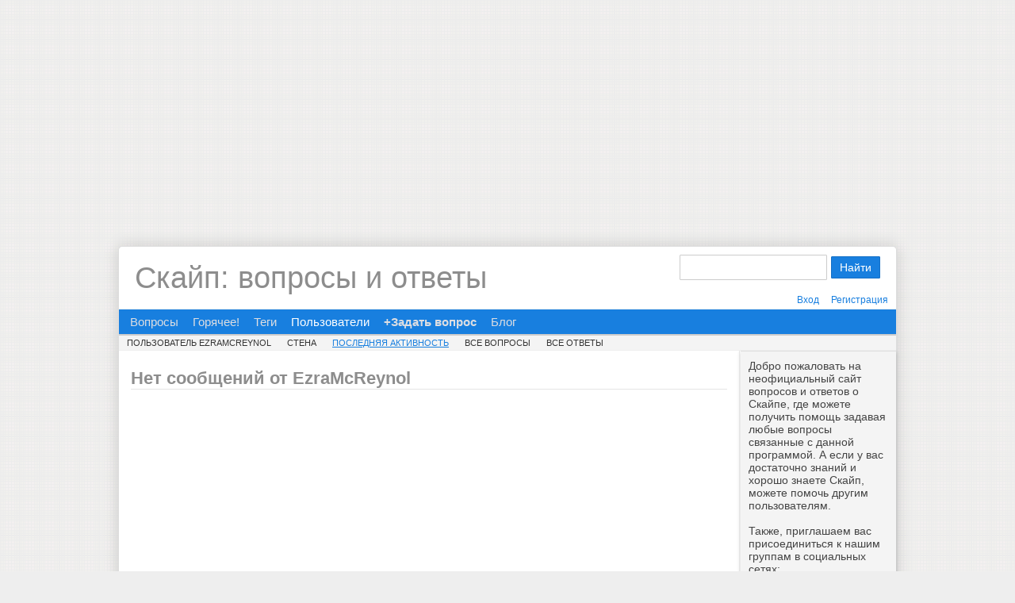

--- FILE ---
content_type: text/html; charset=utf-8
request_url: http://otvet.skaip.su/user/EzraMcReynol/activity
body_size: 2734
content:
<!DOCTYPE HTML PUBLIC "-//W3C//DTD HTML 4.01 Transitional//EN" "http://www.w3.org/TR/html4/loose.dtd">
<html>
	<head>
		<meta http-equiv="content-type" content="text/html; charset=utf-8">
		<title>Нет сообщений от EzraMcReynol - Скайп: вопросы и ответы</title>
		<link rel="stylesheet" type="text/css" href="../../../qa-theme/Skype/qa-styles.css?1.6.3">
		<link rel="search" type="application/opensearchdescription+xml" title="Скайп: вопросы и ответы" href="../../../opensearch.xml">
		<script>
  (function(i,s,o,g,r,a,m){i['GoogleAnalyticsObject']=r;i[r]=i[r]||function(){
  (i[r].q=i[r].q||[]).push(arguments)},i[r].l=1*new Date();a=s.createElement(o),
  m=s.getElementsByTagName(o)[0];a.async=1;a.src=g;m.parentNode.insertBefore(a,m)
  })(window,document,'script','//www.google-analytics.com/analytics.js','ga');
  ga('create', 'UA-38522485-2', 'skaip.su');
  ga('send', 'pageview');
</script>
		<script type="text/javascript">
		var qa_root='..\/..\/..\/';
		var qa_request='user\/EzraMcReynol\/activity';
		</script>
		<script src="../../../qa-content/jquery-1.7.2.min.js" type="text/javascript"></script>
		<script src="../../../qa-content/qa-page.js?1.6.3" type="text/javascript"></script>
		<link href='../../../qa-theme/Skype/images/favicon.ico' rel='icon' type='image/x-icon' >
		<!--[if lt IE 7]><link rel='stylesheet' type='text/css' href='../../../qa-theme/Skype/ie.css' ><![endif]-->
	</head>
	<body
		class="qa-template-user-activity qa-body-js-off"
		>
		<script type="text/javascript">
			var b=document.getElementsByTagName('body')[0];
			b.className=b.className.replace('qa-body-js-off', 'qa-body-js-on');
		</script>
		<script async src="https://pagead2.googlesyndication.com/pagead/js/adsbygoogle.js"></script>
<!-- Otvet.Skaip.Su [header banner] -->
<ins class="adsbygoogle"
     style="display:block"
     data-ad-client="ca-pub-4598570628875869"
     data-ad-slot="7146005508"
     data-ad-format="auto"
     data-full-width-responsive="true"></ins>
<script>(adsbygoogle = window.adsbygoogle || []).push({});</script>
		<div class="qa-body-wrapper">
			
			<div class="qa-header">
				<div class="qa-logo">
					<a href="../../../" class="qa-logo-link">Скайп: вопросы и ответы</a>
				</div>
				<div class="qa-search">
					<form method="get" action="../../../search">
						
						<input type="text" name="q" value="" class="qa-search-field">
						<input type="submit" value="Найти" class="qa-search-button">
					</form>
				</div>
				<div class="qa-nav-user">
					<ul class="qa-nav-user-list">
						<li class="qa-nav-user-item qa-nav-user-login">
							<a href="../../../login?to=user%2FEzraMcReynol%2Factivity" class="qa-nav-user-link">Вход</a>
						</li>
						<li class="qa-nav-user-item qa-nav-user-register">
							<a href="../../../register?to=user%2FEzraMcReynol%2Factivity" class="qa-nav-user-link">Регистрация</a>
						</li>
					</ul>
					<div class="qa-nav-user-clear">
					</div>
				</div>
				<div class="qa-nav-main">
					<ul class="qa-nav-main-list">
						<li class="qa-nav-main-item qa-nav-main-questions">
							<a href="../../../questions" class="qa-nav-main-link">Вопросы</a>
						</li>
						<li class="qa-nav-main-item qa-nav-main-hot">
							<a href="../../../hot" class="qa-nav-main-link">Горячее!</a>
						</li>
						<li class="qa-nav-main-item qa-nav-main-tag">
							<a href="../../../tags" class="qa-nav-main-link">Теги</a>
						</li>
						<li class="qa-nav-main-item qa-nav-main-user">
							<a href="../../../users" class="qa-nav-main-link qa-nav-main-selected">Пользователи</a>
						</li>
						<li class="qa-nav-main-item qa-nav-main-ask">
							<a href="../../../ask" class="qa-nav-main-link">+Задать вопрос</a>
						</li>
						<li class="qa-nav-main-item qa-nav-main-custom-1">
							<a href="http://www.skaip.su/" class="qa-nav-main-link" target="_blank">Блог</a>
						</li>
					</ul>
					<div class="qa-nav-main-clear">
					</div>
				</div>
				<div class="qa-nav-sub">
					<ul class="qa-nav-sub-list">
						<li class="qa-nav-sub-item qa-nav-sub-profile">
							<a href="../../../user/EzraMcReynol" class="qa-nav-sub-link">Пользователь EzraMcReynol</a>
						</li>
						<li class="qa-nav-sub-item qa-nav-sub-wall">
							<a href="../../../user/EzraMcReynol/wall" class="qa-nav-sub-link">Стена</a>
						</li>
						<li class="qa-nav-sub-item qa-nav-sub-activity">
							<a href="../../../user/EzraMcReynol/activity" class="qa-nav-sub-link qa-nav-sub-selected">Последняя активность</a>
						</li>
						<li class="qa-nav-sub-item qa-nav-sub-questions">
							<a href="../../../user/EzraMcReynol/questions" class="qa-nav-sub-link">Все вопросы</a>
						</li>
						<li class="qa-nav-sub-item qa-nav-sub-answers">
							<a href="../../../user/EzraMcReynol/answers" class="qa-nav-sub-link">Все ответы</a>
						</li>
					</ul>
					<div class="qa-nav-sub-clear">
					</div>
				</div>
				<div class="qa-header-clear">
				</div>
			</div> <!-- END qa-header -->
			
			<div class="qa-sidepanel">
				<div class="qa-sidebar">
					Добро пожаловать на неофициальный сайт вопросов и ответов о Скайпе, где можете получить помощь задавая любые вопросы связанные с данной программой. А если у вас достаточно знаний и хорошо знаете Скайп, можете помочь другим пользователям.<br/><br/>

Также, приглашаем вас присоединиться к нашим группам в социальных сетях:<br/>
&bull; <a href="http://vk.com/skaipsu" rel="nofollow" target="_blank">ВКонтакте</a><br/>
&bull; <a href="http://ok.ru/group/52580257693917" rel="nofollow" target="_blank">Одноклассники</a><br/>
&bull; <a href="https://www.facebook.com/SkaipSu" rel="nofollow" target="_blank">Facebook</a><br/>
&bull; <a href="https://plus.google.com/+SkaipSuBlog" rel="nofollow" target="_blank">Google+</a><br/>
&bull; <a href="https://twitter.com/SkaipSu" rel="nofollow" target="_blank">Твиттер</a>
				</div>
				
			</div>
			
			<div class="qa-main">
				<h1>
					Нет сообщений от EzraMcReynol
				</h1>
				<div class="qa-part-q-list">
					<form method="post" action="../../../user/EzraMcReynol/activity">
						<div class="qa-q-list">
							
						</div> <!-- END qa-q-list -->
						
						<div class="qa-q-list-form">
							<input type="hidden" name="code" value="0-1768693821-74417caac8d85f743c0d8a7de3ff1750fc60c89f">
						</div>
					</form>
				</div>
				<div style='width:728px;height:90px;margin:10px auto'><script async src="https://pagead2.googlesyndication.com/pagead/js/adsbygoogle.js"></script>
<!-- Otvet.Skaip.Su [end qa-main; banner: 728x90] -->
<ins class="adsbygoogle"
     style="display:block"
     data-ad-client="ca-pub-4598570628875869"
     data-ad-slot="3711045578"
     data-ad-format="auto"
     data-full-width-responsive="true"></ins>
<script>(adsbygoogle = window.adsbygoogle || []).push({});</script></div>
			</div> <!-- END qa-main -->
			
			<div class="qa-footer">
				<div class="footer-copyright">
					<p>&copy; <a href="http://www.skaip.su/" title="Скайп">www.skaip.su</a>, 2013-2026. Все права защищены. Скайп помощь на сайте вопросов и ответов о бесплатной программе Skype.</p>
				</div>
				<div class="qa-nav-footer">
					<ul class="qa-nav-footer-list">
						<li class="qa-nav-footer-item qa-nav-footer-feedback">
							<a href="../../../feedback" class="qa-nav-footer-link">Обратная связь</a>
						</li>
					</ul>
					<div class="qa-nav-footer-clear">
					</div>
				</div>
				<div class="qa-attribution">
					Powered by <b>Question2Answer</b>
				</div>
				<div class="qa-footer-clear">
				</div>
			</div> <!-- END qa-footer -->
			
		</div> <!-- END body-wrapper -->
		<div style="position:absolute; left:-9999px; top:-9999px;">
			<span id="qa-waiting-template" class="qa-waiting">...</span>
		</div>
	</body>
</html>


--- FILE ---
content_type: text/html; charset=utf-8
request_url: https://www.google.com/recaptcha/api2/aframe
body_size: 261
content:
<!DOCTYPE HTML><html><head><meta http-equiv="content-type" content="text/html; charset=UTF-8"></head><body><script nonce="J-xIL0YAjdYHzXO6xyI_4g">/** Anti-fraud and anti-abuse applications only. See google.com/recaptcha */ try{var clients={'sodar':'https://pagead2.googlesyndication.com/pagead/sodar?'};window.addEventListener("message",function(a){try{if(a.source===window.parent){var b=JSON.parse(a.data);var c=clients[b['id']];if(c){var d=document.createElement('img');d.src=c+b['params']+'&rc='+(localStorage.getItem("rc::a")?sessionStorage.getItem("rc::b"):"");window.document.body.appendChild(d);sessionStorage.setItem("rc::e",parseInt(sessionStorage.getItem("rc::e")||0)+1);localStorage.setItem("rc::h",'1768693823355');}}}catch(b){}});window.parent.postMessage("_grecaptcha_ready", "*");}catch(b){}</script></body></html>

--- FILE ---
content_type: text/plain
request_url: https://www.google-analytics.com/j/collect?v=1&_v=j102&a=807423157&t=pageview&_s=1&dl=http%3A%2F%2Fotvet.skaip.su%2Fuser%2FEzraMcReynol%2Factivity&ul=en-us%40posix&dt=%D0%9D%D0%B5%D1%82%20%D1%81%D0%BE%D0%BE%D0%B1%D1%89%D0%B5%D0%BD%D0%B8%D0%B9%20%D0%BE%D1%82%20EzraMcReynol%20-%20%D0%A1%D0%BA%D0%B0%D0%B9%D0%BF%3A%20%D0%B2%D0%BE%D0%BF%D1%80%D0%BE%D1%81%D1%8B%20%D0%B8%20%D0%BE%D1%82%D0%B2%D0%B5%D1%82%D1%8B&sr=1280x720&vp=1280x720&_u=IEBAAAABAAAAACAAI~&jid=498226276&gjid=1712812438&cid=1973401779.1768693822&tid=UA-38522485-2&_gid=520788827.1768693822&_r=1&_slc=1&z=70885716
body_size: -285
content:
2,cG-QMR4F0XJDN